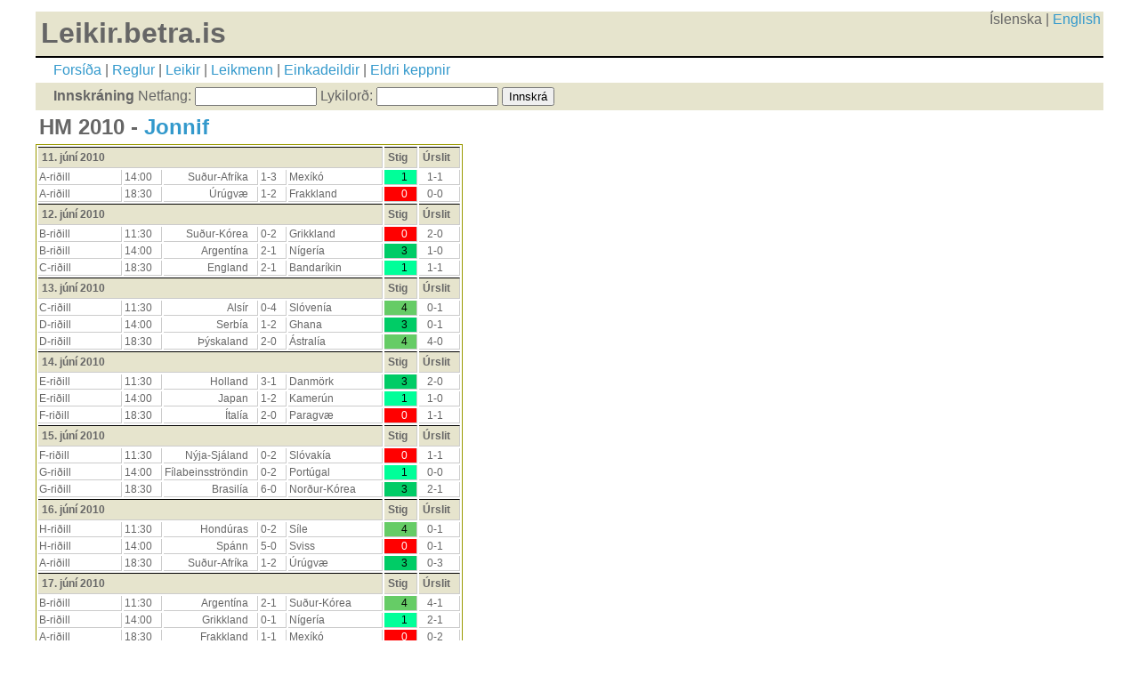

--- FILE ---
content_type: text/html; charset=UTF-8
request_url: https://leikir.betra.is/userdetail.php?u=91&c=7
body_size: 2467
content:
<!DOCTYPE html PUBLIC "-//W3C//DTD XHTML 1.0 Strict//EN" "http://www.w3.org/TR/xhtml1/DTD/xhtml1-strict.dtd">
<html xmlns="http://www.w3.org/1999/xhtml" lang="is">
<head>
	<title>LB - HM 2010 - Jonnif</title>
	<meta http-equiv="Content-Type" content="application/xhtml+xml; charset=utf8" />
	<meta name="robots" content="index, follow" />
        <meta name="viewport" content="width=device-width, initial-scale=1.0">
	<link rel="shortcut icon" href="/favicon.ico" type="image/x-icon" />
	<link rel="stylesheet" type="text/css" href="screen.css?2026-01-23" media="screen" />
</head>
<body>
<div id="pagewrap">
<header><h1 style="float:left">Leikir.betra.is</h1><div align="right" id="languages">
Íslenska | <a href="setcookie.php?ling=ENG">English</a></div>
    
	<div id="layoutdims">
            <a href="index.php">Forsíða</a> | 
            <a href="rules.php">Reglur</a> |
            <a href="matches.php">Leikir</a> | 
            <a href="users.php">Leikmenn</a> | 
            <a href="leagues.php">Einkadeildir</a> |
            <a href="previous.php">Eldri keppnir</a>
	</div>

    <div id="loginbar">
			<form name="login" id="userlogin" action="verify.php" method="post">
	<b>Innskráning</b> 
        <span class="loginitem">Netfang: <input type="text" name="username" size="15" value=""></span>
        <span class="loginitem">Lykilorð: <input type="password" name="password" size="15" value=""></span>
        <span class="loginitem"><input type="submit" value="Innskrá" class="submit"></span>
            <!-- <em>Þú getur <a href='nyskraning.php'>nýskráð þig hér</a>.</em> --></form>
	     </div>
</header><h2>HM 2010 - <a href='user.php?u=91'>Jonnif</a></h2>

<table class="webform"><tr><td colspan=5' class='subcatheader'>11. júní 2010</td><td class='subcatheader'>Stig</td><td class='subcatheader'>Úrslit</td></tr>
<tr><td>A-riðill</td><td>14:00</td><td align="right">Suður-Afríka</td><td align='center'>1-3</td><td>Mexíkó</td><td align=right class='stig1'>1</td><td align=center>1-1</td></tr>
<tr><td>A-riðill</td><td>18:30</td><td align="right">Úrúgvæ</td><td align='center'>1-2</td><td>Frakkland</td><td align=right class='stig0'>0</td><td align=center>0-0</td></tr>
<tr><td colspan=5' class='subcatheader'>12. júní 2010</td><td class='subcatheader'>Stig</td><td class='subcatheader'>Úrslit</td></tr>
<tr><td>B-riðill</td><td>11:30</td><td align="right">Suður-Kórea</td><td align='center'>0-2</td><td>Grikkland</td><td align=right class='stig0'>0</td><td align=center>2-0</td></tr>
<tr><td>B-riðill</td><td>14:00</td><td align="right">Argentína</td><td align='center'>2-1</td><td>Nígería</td><td align=right class='stig3'>3</td><td align=center>1-0</td></tr>
<tr><td>C-riðill</td><td>18:30</td><td align="right">England</td><td align='center'>2-1</td><td>Bandaríkin</td><td align=right class='stig1'>1</td><td align=center>1-1</td></tr>
<tr><td colspan=5' class='subcatheader'>13. júní 2010</td><td class='subcatheader'>Stig</td><td class='subcatheader'>Úrslit</td></tr>
<tr><td>C-riðill</td><td>11:30</td><td align="right">Alsír</td><td align='center'>0-4</td><td>Slóvenía</td><td align=right class='stig4'>4</td><td align=center>0-1</td></tr>
<tr><td>D-riðill</td><td>14:00</td><td align="right">Serbía</td><td align='center'>1-2</td><td>Ghana</td><td align=right class='stig3'>3</td><td align=center>0-1</td></tr>
<tr><td>D-riðill</td><td>18:30</td><td align="right">Þýskaland</td><td align='center'>2-0</td><td>Ástralía</td><td align=right class='stig4'>4</td><td align=center>4-0</td></tr>
<tr><td colspan=5' class='subcatheader'>14. júní 2010</td><td class='subcatheader'>Stig</td><td class='subcatheader'>Úrslit</td></tr>
<tr><td>E-riðill</td><td>11:30</td><td align="right">Holland</td><td align='center'>3-1</td><td>Danmörk</td><td align=right class='stig3'>3</td><td align=center>2-0</td></tr>
<tr><td>E-riðill</td><td>14:00</td><td align="right">Japan</td><td align='center'>1-2</td><td>Kamerún</td><td align=right class='stig1'>1</td><td align=center>1-0</td></tr>
<tr><td>F-riðill</td><td>18:30</td><td align="right">Ítalía</td><td align='center'>2-0</td><td>Paragvæ</td><td align=right class='stig0'>0</td><td align=center>1-1</td></tr>
<tr><td colspan=5' class='subcatheader'>15. júní 2010</td><td class='subcatheader'>Stig</td><td class='subcatheader'>Úrslit</td></tr>
<tr><td>F-riðill</td><td>11:30</td><td align="right">Nýja-Sjáland</td><td align='center'>0-2</td><td>Slóvakía</td><td align=right class='stig0'>0</td><td align=center>1-1</td></tr>
<tr><td>G-riðill</td><td>14:00</td><td align="right">Fílabeinsströndin</td><td align='center'>0-2</td><td>Portúgal</td><td align=right class='stig1'>1</td><td align=center>0-0</td></tr>
<tr><td>G-riðill</td><td>18:30</td><td align="right">Brasilía</td><td align='center'>6-0</td><td>Norður-Kórea</td><td align=right class='stig3'>3</td><td align=center>2-1</td></tr>
<tr><td colspan=5' class='subcatheader'>16. júní 2010</td><td class='subcatheader'>Stig</td><td class='subcatheader'>Úrslit</td></tr>
<tr><td>H-riðill</td><td>11:30</td><td align="right">Hondúras</td><td align='center'>0-2</td><td>Síle</td><td align=right class='stig4'>4</td><td align=center>0-1</td></tr>
<tr><td>H-riðill</td><td>14:00</td><td align="right">Spánn</td><td align='center'>5-0</td><td>Sviss</td><td align=right class='stig0'>0</td><td align=center>0-1</td></tr>
<tr><td>A-riðill</td><td>18:30</td><td align="right">Suður-Afríka</td><td align='center'>1-2</td><td>Úrúgvæ</td><td align=right class='stig3'>3</td><td align=center>0-3</td></tr>
<tr><td colspan=5' class='subcatheader'>17. júní 2010</td><td class='subcatheader'>Stig</td><td class='subcatheader'>Úrslit</td></tr>
<tr><td>B-riðill</td><td>11:30</td><td align="right">Argentína</td><td align='center'>2-1</td><td>Suður-Kórea</td><td align=right class='stig4'>4</td><td align=center>4-1</td></tr>
<tr><td>B-riðill</td><td>14:00</td><td align="right">Grikkland</td><td align='center'>0-1</td><td>Nígería</td><td align=right class='stig1'>1</td><td align=center>2-1</td></tr>
<tr><td>A-riðill</td><td>18:30</td><td align="right">Frakkland</td><td align='center'>1-1</td><td>Mexíkó</td><td align=right class='stig0'>0</td><td align=center>0-2</td></tr>
<tr><td colspan=5' class='subcatheader'>18. júní 2010</td><td class='subcatheader'>Stig</td><td class='subcatheader'>Úrslit</td></tr>
<tr><td>D-riðill</td><td>11:30</td><td align="right">Þýskaland</td><td align='center'>3-0</td><td>Serbía</td><td align=right class='stig0'>0</td><td align=center>0-1</td></tr>
<tr><td>C-riðill</td><td>14:00</td><td align="right">Slóvenía</td><td align='center'>1-2</td><td>Bandaríkin</td><td align=right class='stig1'>1</td><td align=center>2-2</td></tr>
<tr><td>C-riðill</td><td>18:30</td><td align="right">England</td><td align='center'>4-0</td><td>Alsír</td><td align=right class='stig1'>1</td><td align=center>0-0</td></tr>
<tr><td colspan=5' class='subcatheader'>19. júní 2010</td><td class='subcatheader'>Stig</td><td class='subcatheader'>Úrslit</td></tr>
<tr><td>E-riðill</td><td>11:30</td><td align="right">Holland</td><td align='center'>2-1</td><td>Japan</td><td align=right class='stig3'>3</td><td align=center>1-0</td></tr>
<tr><td>D-riðill</td><td>14:00</td><td align="right">Ghana</td><td align='center'>2-1</td><td>Ástralía</td><td align=right class='stig1'>1</td><td align=center>1-1</td></tr>
<tr><td>E-riðill</td><td>18:30</td><td align="right">Kamerún</td><td align='center'>0-1</td><td>Danmörk</td><td align=right class='stig3'>3</td><td align=center>1-2</td></tr>
<tr><td colspan=5' class='subcatheader'>20. júní 2010</td><td class='subcatheader'>Stig</td><td class='subcatheader'>Úrslit</td></tr>
<tr><td>F-riðill</td><td>11:30</td><td align="right">Slóvakía</td><td align='center'>-</td><td>Paragvæ</td><td align=right>&nbsp</td><td align=center>0-2</td></tr>
<tr><td>F-riðill</td><td>14:00</td><td align="right">Ítalía</td><td align='center'>-</td><td>Nýja-Sjáland</td><td align=right>&nbsp</td><td align=center>1-1</td></tr>
<tr><td>G-riðill</td><td>18:30</td><td align="right">Brasilía</td><td align='center'>-</td><td>Fílabeinsströndin</td><td align=right>&nbsp</td><td align=center>3-1</td></tr>
<tr><td colspan=5' class='subcatheader'>21. júní 2010</td><td class='subcatheader'>Stig</td><td class='subcatheader'>Úrslit</td></tr>
<tr><td>G-riðill</td><td>11:30</td><td align="right">Portúgal</td><td align='center'>-</td><td>Norður-Kórea</td><td align=right>&nbsp</td><td align=center>7-0</td></tr>
<tr><td>H-riðill</td><td>14:00</td><td align="right">Síle</td><td align='center'>-</td><td>Sviss</td><td align=right>&nbsp</td><td align=center>1-0</td></tr>
<tr><td>H-riðill</td><td>18:30</td><td align="right">Spánn</td><td align='center'>-</td><td>Hondúras</td><td align=right>&nbsp</td><td align=center>2-0</td></tr>
<tr><td colspan=5' class='subcatheader'>22. júní 2010</td><td class='subcatheader'>Stig</td><td class='subcatheader'>Úrslit</td></tr>
<tr><td>A-riðill</td><td>14:00</td><td align="right">Frakkland</td><td align='center'>1-0</td><td>Suður-Afríka</td><td align=right class='stig1'>1</td><td align=center>1-2</td></tr>
<tr><td>A-riðill</td><td>14:00</td><td align="right">Mexíkó</td><td align='center'>1-2</td><td>Úrúgvæ</td><td align=right class='stig3'>3</td><td align=center>0-1</td></tr>
<tr><td>B-riðill</td><td>18:30</td><td align="right">Grikkland</td><td align='center'>0-3</td><td>Argentína</td><td align=right class='stig4'>4</td><td align=center>0-2</td></tr>
<tr><td>B-riðill</td><td>18:30</td><td align="right">Nígería</td><td align='center'>2-2</td><td>Suður-Kórea</td><td align=right class='stig5'>5</td><td align=center>2-2</td></tr>
<tr><td colspan=5' class='subcatheader'>23. júní 2010</td><td class='subcatheader'>Stig</td><td class='subcatheader'>Úrslit</td></tr>
<tr><td>C-riðill</td><td>14:00</td><td align="right">Bandaríkin</td><td align='center'>3-1</td><td>Alsír</td><td align=right class='stig3'>3</td><td align=center>1-0</td></tr>
<tr><td>C-riðill</td><td>14:00</td><td align="right">Slóvenía</td><td align='center'>1-4</td><td>England</td><td align=right class='stig3'>3</td><td align=center>0-1</td></tr>
<tr><td>D-riðill</td><td>18:30</td><td align="right">Ástralía</td><td align='center'>1-2</td><td>Serbía</td><td align=right class='stig0'>0</td><td align=center>2-1</td></tr>
<tr><td>D-riðill</td><td>18:30</td><td align="right">Ghana</td><td align='center'>1-2</td><td>Þýskaland</td><td align=right class='stig3'>3</td><td align=center>0-1</td></tr>
<tr><td colspan=5' class='subcatheader'>24. júní 2010</td><td class='subcatheader'>Stig</td><td class='subcatheader'>Úrslit</td></tr>
<tr><td>F-riðill</td><td>14:00</td><td align="right">Paragvæ</td><td align='center'>2-1</td><td>Nýja-Sjáland</td><td align=right class='stig0'>0</td><td align=center>0-0</td></tr>
<tr><td>F-riðill</td><td>14:00</td><td align="right">Slóvakía</td><td align='center'>1-2</td><td>Ítalía</td><td align=right class='stig1'>1</td><td align=center>3-2</td></tr>
<tr><td>E-riðill</td><td>18:30</td><td align="right">Danmörk</td><td align='center'>2-1</td><td>Japan</td><td align=right class='stig0'>0</td><td align=center>1-3</td></tr>
<tr><td>E-riðill</td><td>18:30</td><td align="right">Kamerún</td><td align='center'>1-3</td><td>Holland</td><td align=right class='stig4'>4</td><td align=center>1-2</td></tr>
<tr><td colspan=5' class='subcatheader'>25. júní 2010</td><td class='subcatheader'>Stig</td><td class='subcatheader'>Úrslit</td></tr>
<tr><td>G-riðill</td><td>14:00</td><td align="right">Norður-Kórea</td><td align='center'>1-3</td><td>Fílabeinsströndin</td><td align=right class='stig4'>4</td><td align=center>0-3</td></tr>
<tr><td>G-riðill</td><td>14:00</td><td align="right">Portúgal</td><td align='center'>1-1</td><td>Brasilía</td><td align=right class='stig3'>3</td><td align=center>0-0</td></tr>
<tr><td>H-riðill</td><td>18:30</td><td align="right">Síle</td><td align='center'>1-3</td><td>Spánn</td><td align=right class='stig4'>4</td><td align=center>1-2</td></tr>
<tr><td>H-riðill</td><td>18:30</td><td align="right">Sviss</td><td align='center'>1-0</td><td>Hondúras</td><td align=right class='stig1'>1</td><td align=center>0-0</td></tr>
<tr><td colspan=5' class='subcatheader'>26. júní 2010</td><td class='subcatheader'>Stig</td><td class='subcatheader'>Úrslit</td></tr>
<tr><td class='doubleroon'>16-liða úrslit</td><td>14:00</td><td align="right">Úrúgvæ</td><td align='center'>2-2</td><td>Suður-Kórea</td><td align=right class='stig2'>2</td><td align=center>2-1</td></tr>
<tr><td class='doubleroon'>16-liða úrslit</td><td>18:30</td><td align="right">Bandaríkin</td><td align='center'>1-2</td><td>Ghana</td><td align=right class='stig10'>10</td><td align=center>1-2</td></tr>
<tr><td colspan=5' class='subcatheader'>27. júní 2010</td><td class='subcatheader'>Stig</td><td class='subcatheader'>Úrslit</td></tr>
<tr><td class='doubleroon'>16-liða úrslit</td><td>14:00</td><td align="right">Þýskaland</td><td align='center'>1-2</td><td>England</td><td align=right class='stig0'>0</td><td align=center>4-1</td></tr>
<tr><td class='doubleroon'>16-liða úrslit</td><td>18:30</td><td align="right">Argentína</td><td align='center'>3-1</td><td>Mexíkó</td><td align=right class='stig10'>10</td><td align=center>3-1</td></tr>
<tr><td colspan=5' class='subcatheader'>28. júní 2010</td><td class='subcatheader'>Stig</td><td class='subcatheader'>Úrslit</td></tr>
<tr><td class='doubleroon'>16-liða úrslit</td><td>14:00</td><td align="right">Holland</td><td align='center'>2-0</td><td>Slóvakía</td><td align=right class='stig8'>8</td><td align=center>2-1</td></tr>
<tr><td class='doubleroon'>16-liða úrslit</td><td>18:30</td><td align="right">Brasilía</td><td align='center'>2-1</td><td>Síle</td><td align=right class='stig6'>6</td><td align=center>3-0</td></tr>
<tr><td colspan=5' class='subcatheader'>29. júní 2010</td><td class='subcatheader'>Stig</td><td class='subcatheader'>Úrslit</td></tr>
<tr><td class='doubleroon'>16-liða úrslit</td><td>14:00</td><td align="right">Paragvæ</td><td align='center'>2-1</td><td>Japan</td><td align=right class='stig6'>6</td><td align=center>*0-0</td></tr>
<tr><td class='doubleroon'>16-liða úrslit</td><td>18:30</td><td align="right">Spánn</td><td align='center'>2-1</td><td>Portúgal</td><td align=right class='stig6'>6</td><td align=center>1-0</td></tr>
<tr><td colspan=5' class='subcatheader'>2. júlí 2010</td><td class='subcatheader'>Stig</td><td class='subcatheader'>Úrslit</td></tr>
<tr><td class='doubleroon'>Fjórðungsúrslit</td><td>14:00</td><td align="right">Holland</td><td align='center'>-</td><td>Brasilía</td><td align=right>&nbsp</td><td align=center>2-1</td></tr>
<tr><td class='doubleroon'>Fjórðungsúrslit</td><td>18:30</td><td align="right">Úrúgvæ</td><td align='center'>-</td><td>Ghana</td><td align=right>&nbsp</td><td align=center>*1-1</td></tr>
<tr><td colspan=5' class='subcatheader'>3. júlí 2010</td><td class='subcatheader'>Stig</td><td class='subcatheader'>Úrslit</td></tr>
<tr><td class='doubleroon'>Fjórðungsúrslit</td><td>14:00</td><td align="right">Argentína</td><td align='center'>-</td><td>Þýskaland</td><td align=right>&nbsp</td><td align=center>0-4</td></tr>
<tr><td class='doubleroon'>Fjórðungsúrslit</td><td>18:30</td><td align="right">Paragvæ</td><td align='center'>-</td><td>Spánn</td><td align=right>&nbsp</td><td align=center>0-1</td></tr>
<tr><td colspan=5' class='subcatheader'>6. júlí 2010</td><td class='subcatheader'>Stig</td><td class='subcatheader'>Úrslit</td></tr>
<tr><td class='doubleroon'>Undanúrslit</td><td>18:30</td><td align="right">Úrúgvæ</td><td align='center'>1-2</td><td>Holland</td><td align=right class='stig6'>6</td><td align=center>2-3</td></tr>
<tr><td colspan=5' class='subcatheader'>7. júlí 2010</td><td class='subcatheader'>Stig</td><td class='subcatheader'>Úrslit</td></tr>
<tr><td class='doubleroon'>Undanúrslit</td><td>18:30</td><td align="right">Þýskaland</td><td align='center'>2-2</td><td>Spánn</td><td align=right class='stig0'>0</td><td align=center>0-1</td></tr>
<tr><td colspan=5' class='subcatheader'>10. júlí 2010</td><td class='subcatheader'>Stig</td><td class='subcatheader'>Úrslit</td></tr>
<tr><td class='doubleroon'>Bronsleikurinn</td><td>18:30</td><td align="right">Úrúgvæ</td><td align='center'>-</td><td>Þýskaland</td><td align=right>&nbsp</td><td align=center>2-3</td></tr>
<tr><td colspan=5' class='subcatheader'>11. júlí 2010</td><td class='subcatheader'>Stig</td><td class='subcatheader'>Úrslit</td></tr>
<tr><td class='doubleroon'>Úrslitaleikurinn</td><td>18:30</td><td align="right">Holland</td><td align='center'>-</td><td>Spánn</td><td align=right>&nbsp</td><td align=center>0-1</td></tr>
</table>


<footer>
2004-2026 <a href="http://www.worldfootball.org/">World Football Organization</a> &amp; <a href="http://betra.is/">Betra.is</a><br>
Þessi leikur tengist ekki <a href='https://www.fifa.com/'>FIFA</a>, <a href='https://www.uefa.com/'>UEFA</a>, <a href='https://www.cafonline.com'>CAF</a>, <a href='https://www.ihf.info/'>IHF</a>, <a href='https://www.eurohandball.com/'>EHF</a> eða <a href='https://ksi.is/'>KSÍ</a>, hann er óháður og ókeypis. | <a rel="me" href="https://social.vivaldi.net/@leikirbetrais">Mastodon</a>
</footer>
</div>
</body>
</html>